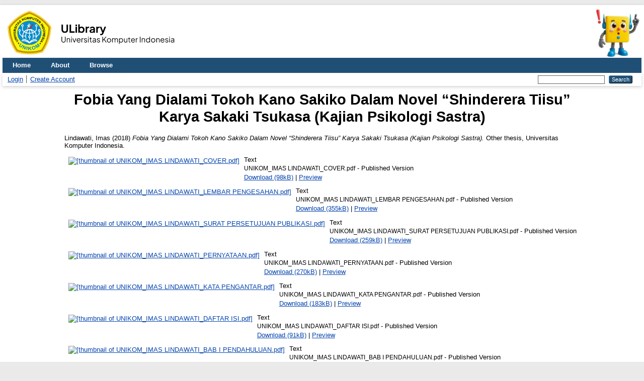

--- FILE ---
content_type: text/html; charset=utf-8
request_url: https://elibrary.unikom.ac.id/id/eprint/252/
body_size: 6074
content:
<!DOCTYPE html>
<html xmlns="http://www.w3.org/1999/xhtml" lang="en">
  <head>
    <meta http-equiv="X-UA-Compatible" content="IE=edge" />
    <title> Fobia Yang Dialami Tokoh Kano Sakiko Dalam Novel “Shinderera Tiisu” Karya Sakaki Tsukasa (Kajian Psikologi Sastra)  - Elibrary UNIKOM</title>
    <link rel="icon" href="/favicon.ico" type="image/x-icon" />
    <link rel="shortcut icon" href="/favicon.ico" type="image/x-icon" />
    <!-- EPrints meta tags -->
<meta name="eprints.eprintid" content="252" />
<meta name="eprints.rev_number" content="19" />
<meta name="eprints.eprint_status" content="archive" />
<meta name="eprints.userid" content="3" />
<meta name="eprints.dir" content="disk0/00/00/02/52" />
<meta name="eprints.datestamp" content="2019-06-19 08:31:07" />
<meta name="eprints.lastmod" content="2019-06-19 08:31:07" />
<meta name="eprints.status_changed" content="2019-06-19 08:31:07" />
<meta name="eprints.type" content="thesis" />
<meta name="eprints.metadata_visibility" content="show" />
<meta name="eprints.creators_name" content="Lindawati, Imas" />
<meta name="eprints.contributors_type" content="http://www.loc.gov/loc.terms/relators/THS" />
<meta name="eprints.contributors_name" content="Febrianty, Fenny" />
<meta name="eprints.corp_creators" content="Program Studi Sastra Jepang" />
<meta name="eprints.title" content="Fobia Yang Dialami Tokoh Kano Sakiko Dalam Novel “Shinderera Tiisu” Karya Sakaki Tsukasa (Kajian Psikologi Sastra)" />
<meta name="eprints.ispublished" content="pub" />
<meta name="eprints.subjects" content="890" />
<meta name="eprints.divisions" content="S1_Skripsi_Sastra_Jepang" />
<meta name="eprints.keywords" content="Psikologi sastra, fobia spesifik, blood injection injury, flooding" />
<meta name="eprints.abstract" content="Penelitian ini bertujuan untuk mendeskripsikan gambaran fobia, jenis, penyebab dan teknik penyembuhan fobia yang dialami tokoh utama. Metode penelitian yang digunakan adalah deskriptif analisis dengan pendekatan psikologi sastra. Sumber data adalah novel シンデレラ.ティース’Shinderera Tiisu’ karya Sakaki Tsukasa (2015) dan novel terjemahannya yang berjudul Cinderella Teeth (2017). Hasil penelitian sebagai berikut: 1)Tokoh utama mengalami fobia berdasarkan gejala fisiologis, behavioral, emosional dan cognitive yang dialami, 2) Jenis fobia yang dialami tokoh adalah spesifik blood injection injury, 3) Penyebab fobia adalah peristiwa traumatik masa kecil yang disebabkan oleh faktor lingkungan klinik, pelayanan dokter gigi dan staf, serta prosedur pengobatan gigi, 4) teknik penyembuhan fobia berupa penempatan tokoh utama pada sumber ketakutannya (teknik flooding). Dapat disimpulkan dari hasil penelitian diatas, bahwa dalam penokohan tokoh utama dan penceritaan, teridentifikasi penerapan teori-teori psikologi khususnya dalam penggambaran gejala, jenis, penyebab, serta teknik penyembuhan fobia. Dari unsur amanat, pesan moral yang dapat diperoleh dari cerita dalam novel シンデレラ.ティース’Shinderera Tiisu’ , adalah seseorang tidak boleh menyerah pada situasi sulit yang dihadapi karena setiap permasalahan pasti ada jalan keluarnya." />
<meta name="eprints.date" content="2018-08-10" />
<meta name="eprints.date_type" content="published" />
<meta name="eprints.official_url" content="http://elibrary.unikom.ac.id" />
<meta name="eprints.full_text_status" content="restricted" />
<meta name="eprints.pages" content="77" />
<meta name="eprints.institution" content="Universitas Komputer Indonesia" />
<meta name="eprints.department" content="Program Studi Sastra Jepang" />
<meta name="eprints.thesis_type" content="other" />
<meta name="eprints.thesis_name" content="other" />
<meta name="eprints.citation" content="  Lindawati, Imas  (2018) Fobia Yang Dialami Tokoh Kano Sakiko Dalam Novel “Shinderera Tiisu” Karya Sakaki Tsukasa (Kajian Psikologi Sastra).  Other thesis, Universitas Komputer Indonesia.   " />
<meta name="eprints.document_url" content="http://elibrary.unikom.ac.id/id/eprint/252/1/UNIKOM_IMAS%20LINDAWATI_COVER.pdf" />
<meta name="eprints.document_url" content="http://elibrary.unikom.ac.id/id/eprint/252/2/UNIKOM_IMAS%20LINDAWATI_LEMBAR%20PENGESAHAN.pdf" />
<meta name="eprints.document_url" content="http://elibrary.unikom.ac.id/id/eprint/252/3/UNIKOM_IMAS%20LINDAWATI_SURAT%20PERSETUJUAN%20PUBLIKASI.pdf" />
<meta name="eprints.document_url" content="http://elibrary.unikom.ac.id/id/eprint/252/4/UNIKOM_IMAS%20LINDAWATI_PERNYATAAN.pdf" />
<meta name="eprints.document_url" content="http://elibrary.unikom.ac.id/id/eprint/252/5/UNIKOM_IMAS%20LINDAWATI_KATA%20PENGANTAR.pdf" />
<meta name="eprints.document_url" content="http://elibrary.unikom.ac.id/id/eprint/252/6/UNIKOM_IMAS%20LINDAWATI_DAFTAR%20ISI.pdf" />
<meta name="eprints.document_url" content="http://elibrary.unikom.ac.id/id/eprint/252/7/UNIKOM_IMAS%20LINDAWATI_BAB%20I%20PENDAHULUAN.pdf" />
<meta name="eprints.document_url" content="http://elibrary.unikom.ac.id/id/eprint/252/8/UNIKOM_IMAS%20LINDAWATI_BAB%20II%20TINJAUAN%20PUSTAKA.pdf" />
<meta name="eprints.document_url" content="http://elibrary.unikom.ac.id/id/eprint/252/9/UNIKOM_IMAS%20LINDAWATI_BAB%20III%20METODE%20PENELITIAN.pdf" />
<meta name="eprints.document_url" content="http://elibrary.unikom.ac.id/id/eprint/252/10/UNIKOM_IMAS%20LINDAWATI_BAB%20IV%20PEMBAHASAN.pdf" />
<meta name="eprints.document_url" content="http://elibrary.unikom.ac.id/id/eprint/252/11/UNIKOM_IMAS%20LINDAWATI_BAB%20V%20KESIMPULAN%20DAN%20SARAN.pdf" />
<meta name="eprints.document_url" content="http://elibrary.unikom.ac.id/id/eprint/252/12/UNIKOM_IMAS%20LINDAWATI_DAFTAR%20PUSTAKA.pdf" />
<meta name="eprints.document_url" content="http://elibrary.unikom.ac.id/id/eprint/252/13/UNIKOM_IMAS%20LINDAWATI_JURNAL.pdf" />
<!-- Dublin Core meta tags -->
<link rel="schema.DC" href="http://purl.org/DC/elements/1.0/" />
<meta name="DC.relation" content="http://elibrary.unikom.ac.id/id/eprint/252/" />
<meta name="DC.title" content="Fobia Yang Dialami Tokoh Kano Sakiko Dalam Novel “Shinderera Tiisu” Karya Sakaki Tsukasa (Kajian Psikologi Sastra)" />
<meta name="DC.creator" content="Lindawati, Imas" />
<meta name="DC.subject" content="Literatures of Other Languages" />
<meta name="DC.description" content="Penelitian ini bertujuan untuk mendeskripsikan gambaran fobia, jenis, penyebab dan teknik penyembuhan fobia yang dialami tokoh utama. Metode penelitian yang digunakan adalah deskriptif analisis dengan pendekatan psikologi sastra. Sumber data adalah novel シンデレラ.ティース’Shinderera Tiisu’ karya Sakaki Tsukasa (2015) dan novel terjemahannya yang berjudul Cinderella Teeth (2017). Hasil penelitian sebagai berikut: 1)Tokoh utama mengalami fobia berdasarkan gejala fisiologis, behavioral, emosional dan cognitive yang dialami, 2) Jenis fobia yang dialami tokoh adalah spesifik blood injection injury, 3) Penyebab fobia adalah peristiwa traumatik masa kecil yang disebabkan oleh faktor lingkungan klinik, pelayanan dokter gigi dan staf, serta prosedur pengobatan gigi, 4) teknik penyembuhan fobia berupa penempatan tokoh utama pada sumber ketakutannya (teknik flooding). Dapat disimpulkan dari hasil penelitian diatas, bahwa dalam penokohan tokoh utama dan penceritaan, teridentifikasi penerapan teori-teori psikologi khususnya dalam penggambaran gejala, jenis, penyebab, serta teknik penyembuhan fobia. Dari unsur amanat, pesan moral yang dapat diperoleh dari cerita dalam novel シンデレラ.ティース’Shinderera Tiisu’ , adalah seseorang tidak boleh menyerah pada situasi sulit yang dihadapi karena setiap permasalahan pasti ada jalan keluarnya." />
<meta name="DC.date" content="2018-08-10" />
<meta name="DC.type" content="Thesis" />
<meta name="DC.type" content="NonPeerReviewed" />
<meta name="DC.format" content="text" />
<meta name="DC.language" content="en" />
<meta name="DC.identifier" content="http://elibrary.unikom.ac.id/id/eprint/252/1/UNIKOM_IMAS%20LINDAWATI_COVER.pdf" />
<meta name="DC.format" content="text" />
<meta name="DC.language" content="en" />
<meta name="DC.identifier" content="http://elibrary.unikom.ac.id/id/eprint/252/2/UNIKOM_IMAS%20LINDAWATI_LEMBAR%20PENGESAHAN.pdf" />
<meta name="DC.format" content="text" />
<meta name="DC.language" content="en" />
<meta name="DC.identifier" content="http://elibrary.unikom.ac.id/id/eprint/252/3/UNIKOM_IMAS%20LINDAWATI_SURAT%20PERSETUJUAN%20PUBLIKASI.pdf" />
<meta name="DC.format" content="text" />
<meta name="DC.language" content="en" />
<meta name="DC.identifier" content="http://elibrary.unikom.ac.id/id/eprint/252/4/UNIKOM_IMAS%20LINDAWATI_PERNYATAAN.pdf" />
<meta name="DC.format" content="text" />
<meta name="DC.language" content="en" />
<meta name="DC.identifier" content="http://elibrary.unikom.ac.id/id/eprint/252/5/UNIKOM_IMAS%20LINDAWATI_KATA%20PENGANTAR.pdf" />
<meta name="DC.format" content="text" />
<meta name="DC.language" content="en" />
<meta name="DC.identifier" content="http://elibrary.unikom.ac.id/id/eprint/252/6/UNIKOM_IMAS%20LINDAWATI_DAFTAR%20ISI.pdf" />
<meta name="DC.format" content="text" />
<meta name="DC.language" content="en" />
<meta name="DC.identifier" content="http://elibrary.unikom.ac.id/id/eprint/252/7/UNIKOM_IMAS%20LINDAWATI_BAB%20I%20PENDAHULUAN.pdf" />
<meta name="DC.format" content="text" />
<meta name="DC.language" content="en" />
<meta name="DC.identifier" content="http://elibrary.unikom.ac.id/id/eprint/252/8/UNIKOM_IMAS%20LINDAWATI_BAB%20II%20TINJAUAN%20PUSTAKA.pdf" />
<meta name="DC.format" content="text" />
<meta name="DC.language" content="en" />
<meta name="DC.identifier" content="http://elibrary.unikom.ac.id/id/eprint/252/9/UNIKOM_IMAS%20LINDAWATI_BAB%20III%20METODE%20PENELITIAN.pdf" />
<meta name="DC.format" content="text" />
<meta name="DC.language" content="en" />
<meta name="DC.identifier" content="http://elibrary.unikom.ac.id/id/eprint/252/10/UNIKOM_IMAS%20LINDAWATI_BAB%20IV%20PEMBAHASAN.pdf" />
<meta name="DC.format" content="text" />
<meta name="DC.language" content="en" />
<meta name="DC.identifier" content="http://elibrary.unikom.ac.id/id/eprint/252/11/UNIKOM_IMAS%20LINDAWATI_BAB%20V%20KESIMPULAN%20DAN%20SARAN.pdf" />
<meta name="DC.format" content="text" />
<meta name="DC.language" content="en" />
<meta name="DC.identifier" content="http://elibrary.unikom.ac.id/id/eprint/252/12/UNIKOM_IMAS%20LINDAWATI_DAFTAR%20PUSTAKA.pdf" />
<meta name="DC.format" content="text" />
<meta name="DC.language" content="en" />
<meta name="DC.identifier" content="http://elibrary.unikom.ac.id/id/eprint/252/13/UNIKOM_IMAS%20LINDAWATI_JURNAL.pdf" />
<meta name="DC.identifier" content="  Lindawati, Imas  (2018) Fobia Yang Dialami Tokoh Kano Sakiko Dalam Novel “Shinderera Tiisu” Karya Sakaki Tsukasa (Kajian Psikologi Sastra).  Other thesis, Universitas Komputer Indonesia.   " />
<meta name="DC.relation" content="http://elibrary.unikom.ac.id" />
<!-- Highwire Press meta tags -->
<meta name="citation_title" content="Fobia Yang Dialami Tokoh Kano Sakiko Dalam Novel “Shinderera Tiisu” Karya Sakaki Tsukasa (Kajian Psikologi Sastra)" />
<meta name="citation_author" content="Lindawati, Imas" />
<meta name="citation_publication_date" content="2018/08/10" />
<meta name="citation_online_date" content="2019/06/19" />
<meta name="citation_dissertation_institution" content="Universitas Komputer Indonesia" />
<meta name="citation_pdf_url" content="http://elibrary.unikom.ac.id/id/eprint/252/1/UNIKOM_IMAS%20LINDAWATI_COVER.pdf" />
<meta name="citation_pdf_url" content="http://elibrary.unikom.ac.id/id/eprint/252/2/UNIKOM_IMAS%20LINDAWATI_LEMBAR%20PENGESAHAN.pdf" />
<meta name="citation_pdf_url" content="http://elibrary.unikom.ac.id/id/eprint/252/3/UNIKOM_IMAS%20LINDAWATI_SURAT%20PERSETUJUAN%20PUBLIKASI.pdf" />
<meta name="citation_pdf_url" content="http://elibrary.unikom.ac.id/id/eprint/252/4/UNIKOM_IMAS%20LINDAWATI_PERNYATAAN.pdf" />
<meta name="citation_pdf_url" content="http://elibrary.unikom.ac.id/id/eprint/252/5/UNIKOM_IMAS%20LINDAWATI_KATA%20PENGANTAR.pdf" />
<meta name="citation_pdf_url" content="http://elibrary.unikom.ac.id/id/eprint/252/6/UNIKOM_IMAS%20LINDAWATI_DAFTAR%20ISI.pdf" />
<meta name="citation_pdf_url" content="http://elibrary.unikom.ac.id/id/eprint/252/7/UNIKOM_IMAS%20LINDAWATI_BAB%20I%20PENDAHULUAN.pdf" />
<meta name="citation_pdf_url" content="http://elibrary.unikom.ac.id/id/eprint/252/8/UNIKOM_IMAS%20LINDAWATI_BAB%20II%20TINJAUAN%20PUSTAKA.pdf" />
<meta name="citation_pdf_url" content="http://elibrary.unikom.ac.id/id/eprint/252/9/UNIKOM_IMAS%20LINDAWATI_BAB%20III%20METODE%20PENELITIAN.pdf" />
<meta name="citation_pdf_url" content="http://elibrary.unikom.ac.id/id/eprint/252/10/UNIKOM_IMAS%20LINDAWATI_BAB%20IV%20PEMBAHASAN.pdf" />
<meta name="citation_pdf_url" content="http://elibrary.unikom.ac.id/id/eprint/252/11/UNIKOM_IMAS%20LINDAWATI_BAB%20V%20KESIMPULAN%20DAN%20SARAN.pdf" />
<meta name="citation_pdf_url" content="http://elibrary.unikom.ac.id/id/eprint/252/12/UNIKOM_IMAS%20LINDAWATI_DAFTAR%20PUSTAKA.pdf" />
<meta name="citation_pdf_url" content="http://elibrary.unikom.ac.id/id/eprint/252/13/UNIKOM_IMAS%20LINDAWATI_JURNAL.pdf" />
<meta name="citation_date" content="2018/08/10" />
<meta name="citation_cover_date" content="2018/08/10" />
<meta name="citation_abstract" content="Penelitian ini bertujuan untuk mendeskripsikan gambaran fobia, jenis, penyebab dan teknik penyembuhan fobia yang dialami tokoh utama. Metode penelitian yang digunakan adalah deskriptif analisis dengan pendekatan psikologi sastra. Sumber data adalah novel シンデレラ.ティース’Shinderera Tiisu’ karya Sakaki Tsukasa (2015) dan novel terjemahannya yang berjudul Cinderella Teeth (2017). Hasil penelitian sebagai berikut: 1)Tokoh utama mengalami fobia berdasarkan gejala fisiologis, behavioral, emosional dan cognitive yang dialami, 2) Jenis fobia yang dialami tokoh adalah spesifik blood injection injury, 3) Penyebab fobia adalah peristiwa traumatik masa kecil yang disebabkan oleh faktor lingkungan klinik, pelayanan dokter gigi dan staf, serta prosedur pengobatan gigi, 4) teknik penyembuhan fobia berupa penempatan tokoh utama pada sumber ketakutannya (teknik flooding). Dapat disimpulkan dari hasil penelitian diatas, bahwa dalam penokohan tokoh utama dan penceritaan, teridentifikasi penerapan teori-teori psikologi khususnya dalam penggambaran gejala, jenis, penyebab, serta teknik penyembuhan fobia. Dari unsur amanat, pesan moral yang dapat diperoleh dari cerita dalam novel シンデレラ.ティース’Shinderera Tiisu’ , adalah seseorang tidak boleh menyerah pada situasi sulit yang dihadapi karena setiap permasalahan pasti ada jalan keluarnya." />
<meta name="citation_language" content="en" />
<meta name="citation_keywords" content="Psikologi sastra, fobia spesifik, blood injection injury, flooding" />
<!-- PRISM meta tags -->
<link rel="schema.prism" href="https://www.w3.org/submissions/2020/SUBM-prism-20200910/" />
<meta name="prism.dateReceived" content="2019-06-19T08:31:07" />
<meta name="prism.modificationDate" content="2019-06-19T08:31:07" />
<meta name="prism.pageCount" content="77" />
<meta name="prism.keyword" content="Psikologi sastra, fobia spesifik, blood injection injury, flooding" />
<meta name="prism.link" content="http://elibrary.unikom.ac.id" />
<link rel="canonical" href="http://elibrary.unikom.ac.id/id/eprint/252/" />
<link rel="alternate" href="http://elibrary.unikom.ac.id/cgi/export/eprint/252/DC/elibunikom-eprint-252.txt" type="text/plain; charset=utf-8" title="Dublin Core" />
<link rel="alternate" href="http://elibrary.unikom.ac.id/cgi/export/eprint/252/ContextObject/elibunikom-eprint-252.xml" type="text/xml; charset=utf-8" title="OpenURL ContextObject" />
<link rel="alternate" href="http://elibrary.unikom.ac.id/cgi/export/eprint/252/DIDL/elibunikom-eprint-252.xml" type="text/xml; charset=utf-8" title="MPEG-21 DIDL" />
<link rel="alternate" href="http://elibrary.unikom.ac.id/cgi/export/eprint/252/MODS/elibunikom-eprint-252.xml" type="text/xml; charset=utf-8" title="MODS" />
<link rel="alternate" href="http://elibrary.unikom.ac.id/cgi/export/eprint/252/Refer/elibunikom-eprint-252.refer" type="text/plain" title="Refer" />
<link rel="alternate" href="http://elibrary.unikom.ac.id/cgi/export/eprint/252/COinS/elibunikom-eprint-252.txt" type="text/plain; charset=utf-8" title="OpenURL ContextObject in Span" />
<link rel="alternate" href="http://elibrary.unikom.ac.id/cgi/export/eprint/252/Atom/elibunikom-eprint-252.xml" type="application/atom+xml;charset=utf-8" title="Atom" />
<link rel="alternate" href="http://elibrary.unikom.ac.id/cgi/export/eprint/252/HTML/elibunikom-eprint-252.html" type="text/html; charset=utf-8" title="HTML Citation" />
<link rel="alternate" href="http://elibrary.unikom.ac.id/cgi/export/eprint/252/RIS/elibunikom-eprint-252.ris" type="text/plain" title="Reference Manager" />
<link rel="alternate" href="http://elibrary.unikom.ac.id/cgi/export/eprint/252/EndNote/elibunikom-eprint-252.enw" type="text/plain; charset=utf-8" title="EndNote" />
<link rel="alternate" href="http://elibrary.unikom.ac.id/cgi/export/eprint/252/Text/elibunikom-eprint-252.txt" type="text/plain; charset=utf-8" title="ASCII Citation" />
<link rel="alternate" href="http://elibrary.unikom.ac.id/cgi/export/eprint/252/METS/elibunikom-eprint-252.xml" type="text/xml; charset=utf-8" title="METS" />
<link rel="Top" href="http://elibrary.unikom.ac.id/" />
    <link rel="Sword" href="http://elibrary.unikom.ac.id/sword-app/servicedocument" />
    <link rel="SwordDeposit" href="http://elibrary.unikom.ac.id/id/contents" />
    <link rel="Search" type="text/html" href="http://elibrary.unikom.ac.id/cgi/search" />
    <link rel="Search" type="application/opensearchdescription+xml" href="http://elibrary.unikom.ac.id/cgi/opensearchdescription" title="Elibrary UNIKOM" />
    <script type="text/javascript">
// <![CDATA[
var eprints_http_root = "http://elibrary.unikom.ac.id";
var eprints_http_cgiroot = "http://elibrary.unikom.ac.id/cgi";
var eprints_oai_archive_id = "elibrary.unikom.ac.id";
var eprints_logged_in = false;
var eprints_logged_in_userid = 0; 
var eprints_logged_in_username = ""; 
var eprints_logged_in_usertype = ""; 
var eprints_lang_id = "en";
// ]]></script>
    <style type="text/css">.ep_logged_in { display: none }</style>
    <link rel="stylesheet" type="text/css" href="/style/auto-3.4.7.css?1760632858" />
    <script type="text/javascript" src="/javascript/auto-3.4.7.js?1760634460">
//padder
</script>
    <!--[if lte IE 6]>
        <link rel="stylesheet" type="text/css" href="/style/ie6.css" />
   <![endif]-->
    <meta name="Generator" content="EPrints 3.4.7" />
    <meta http-equiv="Content-Type" content="text/html; charset=UTF-8" />
    <meta http-equiv="Content-Language" content="en" />
    

    <!-- Google Analytics -->
    <script async="async" src="https://www.googletagmanager.com/gtag/js?id=G-RE12K70G4G">// <!-- No script --></script>
    <script type="text/javascript">
      // <![CDATA[
      window.dataLayer = window.dataLayer || [];
      function gtag(){dataLayer.push(arguments);}
      gtag('js', new Date());
      gtag('config', 'G-RE12K70G4G');
      // ]]>
    </script>
  </head>
  <body>
    
    <div id="wrapper">
      <header>
        <div style="display: flex; justify-content:space-between;">
          <img src="/images/logo-ulibrary.png" style="height: 100px" />
          <img src="/images/Perpus_Maskot.webp" style="height: 100px" />
        </div>
        <div class="ep_tm_header ep_noprint">
          <nav aria-label="Main Navigation">
            <ul role="menubar" class="ep_tm_menu">
              <li role="none">
                <a href="/" title="Go to start page!" role="menuitem">
                  Home
                </a>
              </li>
              <li role="none">
                <a href="/information.html" title="Get some detailed repository information!" role="menuitem">
                  About
                </a>
              </li>
              <li role="none">
                <a href="/view/" title="Browse the items using prepared lists!" role="menuitem" menu="ep_tm_menu_browse" aria-haspopup="true" aria-expanded="false" aria-owns="ep_tm_menu_browse">
                  Browse
                </a>
                <ul role="menu" id="ep_tm_menu_browse" style="display:none;">
                  <li role="none">
                    <a href="/view/year/" role="menuitem">
                      Browse by 
                      Year
                    </a>
                  </li>

                  <li role="none">
                    <a href="/view/subjects/" role="menuitem">
                      Browse by 
                      Subject
                    </a>
                  </li>

                  <li role="none">
                    <a href="/view/divisions/" role="menuitem">
                      Browse by 
                      Division
                    </a>
                  </li>

                  <li role="none">
                    <a href="/view/creators/" role="menuitem">
                      Browse by 
                      Author
                    </a>
                  </li>
                </ul>
              </li>
            </ul>
          </nav>
        
          <div class="ep_tm_searchbar">
            <div>
              <ul class="ep_tm_key_tools" id="ep_tm_menu_tools"><li class="ep_tm_key_tools_item"><a href="/cgi/users/home" class="ep_tm_key_tools_item_link">Login</a></li><li class="ep_tm_key_tools_item"><a href="/cgi/register" class="ep_tm_key_tools_item_link">Create Account</a></li></ul>
            </div>
            <div>
              
              <form method="get" accept-charset="utf-8" action="/cgi/search" role="search" aria-label="Publication simple search">
                <input class="ep_tm_searchbarbox" size="20" type="text" name="q" aria-labelledby="searchbutton" />
                <input class="ep_tm_searchbarbutton" value="Search" type="submit" name="_action_search" id="searchbutton" />
                <input type="hidden" name="_action_search" value="Search" />
                <input type="hidden" name="_order" value="bytitle" />
                <input type="hidden" name="basic_srchtype" value="ALL" />
                <input type="hidden" name="_satisfyall" value="ALL" />
              </form>
            </div>
          </div>
        </div>
      </header>

      <div id="main_content">
        <div class="ep_tm_page_content">
          <h1 id="page-title" class="ep_tm_pagetitle">
            

Fobia Yang Dialami Tokoh Kano Sakiko Dalam Novel “Shinderera Tiisu” Karya Sakaki Tsukasa (Kajian Psikologi Sastra)


          </h1>
          <div class="ep_summary_content"><div class="ep_summary_content_top"></div><div class="ep_summary_content_left"></div><div class="ep_summary_content_right"></div><div class="ep_summary_content_main">

  <p style="margin-bottom: 1em">
    


    <span class="person_name">Lindawati, Imas</span>
  

(2018)

<em>Fobia Yang Dialami Tokoh Kano Sakiko Dalam Novel “Shinderera Tiisu” Karya Sakaki Tsukasa (Kajian Psikologi Sastra).</em>


    Other thesis, Universitas Komputer Indonesia.
  




  </p>

  

  

    
  
    
      
      <div>
        
          <div class="ep_summary_page_document">
            <span><a onfocus="EPJS_ShowPreview( event, 'doc_preview_15429', 'right' );" onmouseout="EPJS_HidePreview( event, 'doc_preview_15429', 'right' );" class="ep_document_link" onblur="EPJS_HidePreview( event, 'doc_preview_15429', 'right' );" onmouseover="EPJS_ShowPreview( event, 'doc_preview_15429', 'right' );" href="http://elibrary.unikom.ac.id/id/eprint/252/1/UNIKOM_IMAS%20LINDAWATI_COVER.pdf"><img class="ep_doc_icon" alt="[thumbnail of UNIKOM_IMAS LINDAWATI_COVER.pdf]" title="UNIKOM_IMAS LINDAWATI_COVER.pdf" src="http://elibrary.unikom.ac.id/id/eprint/252/1.hassmallThumbnailVersion/UNIKOM_IMAS%20LINDAWATI_COVER.pdf" border="0" /></a><div id="doc_preview_15429" class="ep_preview"><div><div><span><img class="ep_preview_image" id="doc_preview_15429_img" alt="" src="http://elibrary.unikom.ac.id/id/eprint/252/1.haspreviewThumbnailVersion/UNIKOM_IMAS%20LINDAWATI_COVER.pdf" border="0" /><div class="ep_preview_title">Preview</div></span></div></div></div></span>
            <span>
              

<!-- document citation -->


<span class="ep_document_citation">
<span class="document_format">Text</span>
<br /><span class="document_filename">UNIKOM_IMAS LINDAWATI_COVER.pdf</span>
 - Published Version


</span>

<br />
              <a href="http://elibrary.unikom.ac.id/id/eprint/252/1/UNIKOM_IMAS%20LINDAWATI_COVER.pdf" class="ep_document_link">Download (98kB)</a>
              
			  
			  | <a href="http://elibrary.unikom.ac.id/id/eprint/252/1.haslightboxThumbnailVersion/UNIKOM_IMAS%20LINDAWATI_COVER.pdf" rel="lightbox[docs] nofollow">Preview</a>
			  
			  
              
  
              <ul>
              
              </ul>
            </span>
          </div>
        
          <div class="ep_summary_page_document">
            <span><a onfocus="EPJS_ShowPreview( event, 'doc_preview_15430', 'right' );" onmouseout="EPJS_HidePreview( event, 'doc_preview_15430', 'right' );" class="ep_document_link" onblur="EPJS_HidePreview( event, 'doc_preview_15430', 'right' );" onmouseover="EPJS_ShowPreview( event, 'doc_preview_15430', 'right' );" href="http://elibrary.unikom.ac.id/id/eprint/252/2/UNIKOM_IMAS%20LINDAWATI_LEMBAR%20PENGESAHAN.pdf"><img class="ep_doc_icon" alt="[thumbnail of UNIKOM_IMAS LINDAWATI_LEMBAR PENGESAHAN.pdf]" title="UNIKOM_IMAS LINDAWATI_LEMBAR PENGESAHAN.pdf" src="http://elibrary.unikom.ac.id/id/eprint/252/2.hassmallThumbnailVersion/UNIKOM_IMAS%20LINDAWATI_LEMBAR%20PENGESAHAN.pdf" border="0" /></a><div id="doc_preview_15430" class="ep_preview"><div><div><span><img class="ep_preview_image" id="doc_preview_15430_img" alt="" src="http://elibrary.unikom.ac.id/id/eprint/252/2.haspreviewThumbnailVersion/UNIKOM_IMAS%20LINDAWATI_LEMBAR%20PENGESAHAN.pdf" border="0" /><div class="ep_preview_title">Preview</div></span></div></div></div></span>
            <span>
              

<!-- document citation -->


<span class="ep_document_citation">
<span class="document_format">Text</span>
<br /><span class="document_filename">UNIKOM_IMAS LINDAWATI_LEMBAR PENGESAHAN.pdf</span>
 - Published Version


</span>

<br />
              <a href="http://elibrary.unikom.ac.id/id/eprint/252/2/UNIKOM_IMAS%20LINDAWATI_LEMBAR%20PENGESAHAN.pdf" class="ep_document_link">Download (355kB)</a>
              
			  
			  | <a href="http://elibrary.unikom.ac.id/id/eprint/252/2.haslightboxThumbnailVersion/UNIKOM_IMAS%20LINDAWATI_LEMBAR%20PENGESAHAN.pdf" rel="lightbox[docs] nofollow">Preview</a>
			  
			  
              
  
              <ul>
              
              </ul>
            </span>
          </div>
        
          <div class="ep_summary_page_document">
            <span><a onfocus="EPJS_ShowPreview( event, 'doc_preview_15431', 'right' );" onmouseout="EPJS_HidePreview( event, 'doc_preview_15431', 'right' );" class="ep_document_link" onblur="EPJS_HidePreview( event, 'doc_preview_15431', 'right' );" onmouseover="EPJS_ShowPreview( event, 'doc_preview_15431', 'right' );" href="http://elibrary.unikom.ac.id/id/eprint/252/3/UNIKOM_IMAS%20LINDAWATI_SURAT%20PERSETUJUAN%20PUBLIKASI.pdf"><img class="ep_doc_icon" alt="[thumbnail of UNIKOM_IMAS LINDAWATI_SURAT PERSETUJUAN PUBLIKASI.pdf]" title="UNIKOM_IMAS LINDAWATI_SURAT PERSETUJUAN PUBLIKASI.pdf" src="http://elibrary.unikom.ac.id/id/eprint/252/3.hassmallThumbnailVersion/UNIKOM_IMAS%20LINDAWATI_SURAT%20PERSETUJUAN%20PUBLIKASI.pdf" border="0" /></a><div id="doc_preview_15431" class="ep_preview"><div><div><span><img class="ep_preview_image" id="doc_preview_15431_img" alt="" src="http://elibrary.unikom.ac.id/id/eprint/252/3.haspreviewThumbnailVersion/UNIKOM_IMAS%20LINDAWATI_SURAT%20PERSETUJUAN%20PUBLIKASI.pdf" border="0" /><div class="ep_preview_title">Preview</div></span></div></div></div></span>
            <span>
              

<!-- document citation -->


<span class="ep_document_citation">
<span class="document_format">Text</span>
<br /><span class="document_filename">UNIKOM_IMAS LINDAWATI_SURAT PERSETUJUAN PUBLIKASI.pdf</span>
 - Published Version


</span>

<br />
              <a href="http://elibrary.unikom.ac.id/id/eprint/252/3/UNIKOM_IMAS%20LINDAWATI_SURAT%20PERSETUJUAN%20PUBLIKASI.pdf" class="ep_document_link">Download (259kB)</a>
              
			  
			  | <a href="http://elibrary.unikom.ac.id/id/eprint/252/3.haslightboxThumbnailVersion/UNIKOM_IMAS%20LINDAWATI_SURAT%20PERSETUJUAN%20PUBLIKASI.pdf" rel="lightbox[docs] nofollow">Preview</a>
			  
			  
              
  
              <ul>
              
              </ul>
            </span>
          </div>
        
          <div class="ep_summary_page_document">
            <span><a onfocus="EPJS_ShowPreview( event, 'doc_preview_15432', 'right' );" onmouseout="EPJS_HidePreview( event, 'doc_preview_15432', 'right' );" class="ep_document_link" onblur="EPJS_HidePreview( event, 'doc_preview_15432', 'right' );" onmouseover="EPJS_ShowPreview( event, 'doc_preview_15432', 'right' );" href="http://elibrary.unikom.ac.id/id/eprint/252/4/UNIKOM_IMAS%20LINDAWATI_PERNYATAAN.pdf"><img class="ep_doc_icon" alt="[thumbnail of UNIKOM_IMAS LINDAWATI_PERNYATAAN.pdf]" title="UNIKOM_IMAS LINDAWATI_PERNYATAAN.pdf" src="http://elibrary.unikom.ac.id/id/eprint/252/4.hassmallThumbnailVersion/UNIKOM_IMAS%20LINDAWATI_PERNYATAAN.pdf" border="0" /></a><div id="doc_preview_15432" class="ep_preview"><div><div><span><img class="ep_preview_image" id="doc_preview_15432_img" alt="" src="http://elibrary.unikom.ac.id/id/eprint/252/4.haspreviewThumbnailVersion/UNIKOM_IMAS%20LINDAWATI_PERNYATAAN.pdf" border="0" /><div class="ep_preview_title">Preview</div></span></div></div></div></span>
            <span>
              

<!-- document citation -->


<span class="ep_document_citation">
<span class="document_format">Text</span>
<br /><span class="document_filename">UNIKOM_IMAS LINDAWATI_PERNYATAAN.pdf</span>
 - Published Version


</span>

<br />
              <a href="http://elibrary.unikom.ac.id/id/eprint/252/4/UNIKOM_IMAS%20LINDAWATI_PERNYATAAN.pdf" class="ep_document_link">Download (270kB)</a>
              
			  
			  | <a href="http://elibrary.unikom.ac.id/id/eprint/252/4.haslightboxThumbnailVersion/UNIKOM_IMAS%20LINDAWATI_PERNYATAAN.pdf" rel="lightbox[docs] nofollow">Preview</a>
			  
			  
              
  
              <ul>
              
              </ul>
            </span>
          </div>
        
          <div class="ep_summary_page_document">
            <span><a onfocus="EPJS_ShowPreview( event, 'doc_preview_15433', 'right' );" onmouseout="EPJS_HidePreview( event, 'doc_preview_15433', 'right' );" class="ep_document_link" onblur="EPJS_HidePreview( event, 'doc_preview_15433', 'right' );" onmouseover="EPJS_ShowPreview( event, 'doc_preview_15433', 'right' );" href="http://elibrary.unikom.ac.id/id/eprint/252/5/UNIKOM_IMAS%20LINDAWATI_KATA%20PENGANTAR.pdf"><img class="ep_doc_icon" alt="[thumbnail of UNIKOM_IMAS LINDAWATI_KATA PENGANTAR.pdf]" title="UNIKOM_IMAS LINDAWATI_KATA PENGANTAR.pdf" src="http://elibrary.unikom.ac.id/id/eprint/252/5.hassmallThumbnailVersion/UNIKOM_IMAS%20LINDAWATI_KATA%20PENGANTAR.pdf" border="0" /></a><div id="doc_preview_15433" class="ep_preview"><div><div><span><img class="ep_preview_image" id="doc_preview_15433_img" alt="" src="http://elibrary.unikom.ac.id/id/eprint/252/5.haspreviewThumbnailVersion/UNIKOM_IMAS%20LINDAWATI_KATA%20PENGANTAR.pdf" border="0" /><div class="ep_preview_title">Preview</div></span></div></div></div></span>
            <span>
              

<!-- document citation -->


<span class="ep_document_citation">
<span class="document_format">Text</span>
<br /><span class="document_filename">UNIKOM_IMAS LINDAWATI_KATA PENGANTAR.pdf</span>
 - Published Version


</span>

<br />
              <a href="http://elibrary.unikom.ac.id/id/eprint/252/5/UNIKOM_IMAS%20LINDAWATI_KATA%20PENGANTAR.pdf" class="ep_document_link">Download (183kB)</a>
              
			  
			  | <a href="http://elibrary.unikom.ac.id/id/eprint/252/5.haslightboxThumbnailVersion/UNIKOM_IMAS%20LINDAWATI_KATA%20PENGANTAR.pdf" rel="lightbox[docs] nofollow">Preview</a>
			  
			  
              
  
              <ul>
              
              </ul>
            </span>
          </div>
        
          <div class="ep_summary_page_document">
            <span><a onfocus="EPJS_ShowPreview( event, 'doc_preview_15434', 'right' );" onmouseout="EPJS_HidePreview( event, 'doc_preview_15434', 'right' );" class="ep_document_link" onblur="EPJS_HidePreview( event, 'doc_preview_15434', 'right' );" onmouseover="EPJS_ShowPreview( event, 'doc_preview_15434', 'right' );" href="http://elibrary.unikom.ac.id/id/eprint/252/6/UNIKOM_IMAS%20LINDAWATI_DAFTAR%20ISI.pdf"><img class="ep_doc_icon" alt="[thumbnail of UNIKOM_IMAS LINDAWATI_DAFTAR ISI.pdf]" title="UNIKOM_IMAS LINDAWATI_DAFTAR ISI.pdf" src="http://elibrary.unikom.ac.id/id/eprint/252/6.hassmallThumbnailVersion/UNIKOM_IMAS%20LINDAWATI_DAFTAR%20ISI.pdf" border="0" /></a><div id="doc_preview_15434" class="ep_preview"><div><div><span><img class="ep_preview_image" id="doc_preview_15434_img" alt="" src="http://elibrary.unikom.ac.id/id/eprint/252/6.haspreviewThumbnailVersion/UNIKOM_IMAS%20LINDAWATI_DAFTAR%20ISI.pdf" border="0" /><div class="ep_preview_title">Preview</div></span></div></div></div></span>
            <span>
              

<!-- document citation -->


<span class="ep_document_citation">
<span class="document_format">Text</span>
<br /><span class="document_filename">UNIKOM_IMAS LINDAWATI_DAFTAR ISI.pdf</span>
 - Published Version


</span>

<br />
              <a href="http://elibrary.unikom.ac.id/id/eprint/252/6/UNIKOM_IMAS%20LINDAWATI_DAFTAR%20ISI.pdf" class="ep_document_link">Download (91kB)</a>
              
			  
			  | <a href="http://elibrary.unikom.ac.id/id/eprint/252/6.haslightboxThumbnailVersion/UNIKOM_IMAS%20LINDAWATI_DAFTAR%20ISI.pdf" rel="lightbox[docs] nofollow">Preview</a>
			  
			  
              
  
              <ul>
              
              </ul>
            </span>
          </div>
        
          <div class="ep_summary_page_document">
            <span><a onfocus="EPJS_ShowPreview( event, 'doc_preview_15435', 'right' );" onmouseout="EPJS_HidePreview( event, 'doc_preview_15435', 'right' );" class="ep_document_link" onblur="EPJS_HidePreview( event, 'doc_preview_15435', 'right' );" onmouseover="EPJS_ShowPreview( event, 'doc_preview_15435', 'right' );" href="http://elibrary.unikom.ac.id/id/eprint/252/7/UNIKOM_IMAS%20LINDAWATI_BAB%20I%20PENDAHULUAN.pdf"><img class="ep_doc_icon" alt="[thumbnail of UNIKOM_IMAS LINDAWATI_BAB I PENDAHULUAN.pdf]" title="UNIKOM_IMAS LINDAWATI_BAB I PENDAHULUAN.pdf" src="http://elibrary.unikom.ac.id/id/eprint/252/7.hassmallThumbnailVersion/UNIKOM_IMAS%20LINDAWATI_BAB%20I%20PENDAHULUAN.pdf" border="0" /></a><div id="doc_preview_15435" class="ep_preview"><div><div><span><img class="ep_preview_image" id="doc_preview_15435_img" alt="" src="http://elibrary.unikom.ac.id/id/eprint/252/7.haspreviewThumbnailVersion/UNIKOM_IMAS%20LINDAWATI_BAB%20I%20PENDAHULUAN.pdf" border="0" /><div class="ep_preview_title">Preview</div></span></div></div></div></span>
            <span>
              

<!-- document citation -->


<span class="ep_document_citation">
<span class="document_format">Text</span>
<br /><span class="document_filename">UNIKOM_IMAS LINDAWATI_BAB I PENDAHULUAN.pdf</span>
 - Published Version


</span>

<br />
              <a href="http://elibrary.unikom.ac.id/id/eprint/252/7/UNIKOM_IMAS%20LINDAWATI_BAB%20I%20PENDAHULUAN.pdf" class="ep_document_link">Download (298kB)</a>
              
			  
			  | <a href="http://elibrary.unikom.ac.id/id/eprint/252/7.haslightboxThumbnailVersion/UNIKOM_IMAS%20LINDAWATI_BAB%20I%20PENDAHULUAN.pdf" rel="lightbox[docs] nofollow">Preview</a>
			  
			  
              
  
              <ul>
              
              </ul>
            </span>
          </div>
        
          <div class="ep_summary_page_document">
            <span><a class="ep_document_link" href="http://elibrary.unikom.ac.id/id/eprint/252/8/UNIKOM_IMAS%20LINDAWATI_BAB%20II%20TINJAUAN%20PUSTAKA.pdf"><img class="ep_doc_icon" alt="[thumbnail of UNIKOM_IMAS LINDAWATI_BAB II TINJAUAN PUSTAKA.pdf]" title="UNIKOM_IMAS LINDAWATI_BAB II TINJAUAN PUSTAKA.pdf" src="http://elibrary.unikom.ac.id/style/images/fileicons/text.png" border="0" /></a></span>
            <span>
              

<!-- document citation -->


<span class="ep_document_citation">
<span class="document_format">Text</span>
<br /><span class="document_filename">UNIKOM_IMAS LINDAWATI_BAB II TINJAUAN PUSTAKA.pdf</span>
 - Published Version

  <br />Restricted to Repository staff only 

</span>

<br />
              <a href="http://elibrary.unikom.ac.id/id/eprint/252/8/UNIKOM_IMAS%20LINDAWATI_BAB%20II%20TINJAUAN%20PUSTAKA.pdf" class="ep_document_link">Download (387kB)</a>
              
              
                | <a href="http://elibrary.unikom.ac.id/cgi/request_doc?docid=15436">Request a copy</a>
              
  
              <ul>
              
              </ul>
            </span>
          </div>
        
          <div class="ep_summary_page_document">
            <span><a class="ep_document_link" href="http://elibrary.unikom.ac.id/id/eprint/252/9/UNIKOM_IMAS%20LINDAWATI_BAB%20III%20METODE%20PENELITIAN.pdf"><img class="ep_doc_icon" alt="[thumbnail of UNIKOM_IMAS LINDAWATI_BAB III METODE PENELITIAN.pdf]" title="UNIKOM_IMAS LINDAWATI_BAB III METODE PENELITIAN.pdf" src="http://elibrary.unikom.ac.id/style/images/fileicons/text.png" border="0" /></a></span>
            <span>
              

<!-- document citation -->


<span class="ep_document_citation">
<span class="document_format">Text</span>
<br /><span class="document_filename">UNIKOM_IMAS LINDAWATI_BAB III METODE PENELITIAN.pdf</span>
 - Published Version

  <br />Restricted to Repository staff only 

</span>

<br />
              <a href="http://elibrary.unikom.ac.id/id/eprint/252/9/UNIKOM_IMAS%20LINDAWATI_BAB%20III%20METODE%20PENELITIAN.pdf" class="ep_document_link">Download (195kB)</a>
              
              
                | <a href="http://elibrary.unikom.ac.id/cgi/request_doc?docid=15437">Request a copy</a>
              
  
              <ul>
              
              </ul>
            </span>
          </div>
        
          <div class="ep_summary_page_document">
            <span><a class="ep_document_link" href="http://elibrary.unikom.ac.id/id/eprint/252/10/UNIKOM_IMAS%20LINDAWATI_BAB%20IV%20PEMBAHASAN.pdf"><img class="ep_doc_icon" alt="[thumbnail of UNIKOM_IMAS LINDAWATI_BAB IV PEMBAHASAN.pdf]" title="UNIKOM_IMAS LINDAWATI_BAB IV PEMBAHASAN.pdf" src="http://elibrary.unikom.ac.id/style/images/fileicons/text.png" border="0" /></a></span>
            <span>
              

<!-- document citation -->


<span class="ep_document_citation">
<span class="document_format">Text</span>
<br /><span class="document_filename">UNIKOM_IMAS LINDAWATI_BAB IV PEMBAHASAN.pdf</span>
 - Published Version

  <br />Restricted to Repository staff only 

</span>

<br />
              <a href="http://elibrary.unikom.ac.id/id/eprint/252/10/UNIKOM_IMAS%20LINDAWATI_BAB%20IV%20PEMBAHASAN.pdf" class="ep_document_link">Download (514kB)</a>
              
              
                | <a href="http://elibrary.unikom.ac.id/cgi/request_doc?docid=15438">Request a copy</a>
              
  
              <ul>
              
              </ul>
            </span>
          </div>
        
          <div class="ep_summary_page_document">
            <span><a class="ep_document_link" href="http://elibrary.unikom.ac.id/id/eprint/252/11/UNIKOM_IMAS%20LINDAWATI_BAB%20V%20KESIMPULAN%20DAN%20SARAN.pdf"><img class="ep_doc_icon" alt="[thumbnail of UNIKOM_IMAS LINDAWATI_BAB V KESIMPULAN DAN SARAN.pdf]" title="UNIKOM_IMAS LINDAWATI_BAB V KESIMPULAN DAN SARAN.pdf" src="http://elibrary.unikom.ac.id/style/images/fileicons/text.png" border="0" /></a></span>
            <span>
              

<!-- document citation -->


<span class="ep_document_citation">
<span class="document_format">Text</span>
<br /><span class="document_filename">UNIKOM_IMAS LINDAWATI_BAB V KESIMPULAN DAN SARAN.pdf</span>
 - Published Version

  <br />Restricted to Repository staff only 

</span>

<br />
              <a href="http://elibrary.unikom.ac.id/id/eprint/252/11/UNIKOM_IMAS%20LINDAWATI_BAB%20V%20KESIMPULAN%20DAN%20SARAN.pdf" class="ep_document_link">Download (181kB)</a>
              
              
                | <a href="http://elibrary.unikom.ac.id/cgi/request_doc?docid=15439">Request a copy</a>
              
  
              <ul>
              
              </ul>
            </span>
          </div>
        
          <div class="ep_summary_page_document">
            <span><a onfocus="EPJS_ShowPreview( event, 'doc_preview_15440', 'right' );" onmouseout="EPJS_HidePreview( event, 'doc_preview_15440', 'right' );" class="ep_document_link" onblur="EPJS_HidePreview( event, 'doc_preview_15440', 'right' );" onmouseover="EPJS_ShowPreview( event, 'doc_preview_15440', 'right' );" href="http://elibrary.unikom.ac.id/id/eprint/252/12/UNIKOM_IMAS%20LINDAWATI_DAFTAR%20PUSTAKA.pdf"><img class="ep_doc_icon" alt="[thumbnail of UNIKOM_IMAS LINDAWATI_DAFTAR PUSTAKA.pdf]" title="UNIKOM_IMAS LINDAWATI_DAFTAR PUSTAKA.pdf" src="http://elibrary.unikom.ac.id/id/eprint/252/12.hassmallThumbnailVersion/UNIKOM_IMAS%20LINDAWATI_DAFTAR%20PUSTAKA.pdf" border="0" /></a><div id="doc_preview_15440" class="ep_preview"><div><div><span><img class="ep_preview_image" id="doc_preview_15440_img" alt="" src="http://elibrary.unikom.ac.id/id/eprint/252/12.haspreviewThumbnailVersion/UNIKOM_IMAS%20LINDAWATI_DAFTAR%20PUSTAKA.pdf" border="0" /><div class="ep_preview_title">Preview</div></span></div></div></div></span>
            <span>
              

<!-- document citation -->


<span class="ep_document_citation">
<span class="document_format">Text</span>
<br /><span class="document_filename">UNIKOM_IMAS LINDAWATI_DAFTAR PUSTAKA.pdf</span>
 - Published Version


</span>

<br />
              <a href="http://elibrary.unikom.ac.id/id/eprint/252/12/UNIKOM_IMAS%20LINDAWATI_DAFTAR%20PUSTAKA.pdf" class="ep_document_link">Download (31kB)</a>
              
			  
			  | <a href="http://elibrary.unikom.ac.id/id/eprint/252/12.haslightboxThumbnailVersion/UNIKOM_IMAS%20LINDAWATI_DAFTAR%20PUSTAKA.pdf" rel="lightbox[docs] nofollow">Preview</a>
			  
			  
              
  
              <ul>
              
              </ul>
            </span>
          </div>
        
          <div class="ep_summary_page_document">
            <span><a onfocus="EPJS_ShowPreview( event, 'doc_preview_15441', 'right' );" onmouseout="EPJS_HidePreview( event, 'doc_preview_15441', 'right' );" class="ep_document_link" onblur="EPJS_HidePreview( event, 'doc_preview_15441', 'right' );" onmouseover="EPJS_ShowPreview( event, 'doc_preview_15441', 'right' );" href="http://elibrary.unikom.ac.id/id/eprint/252/13/UNIKOM_IMAS%20LINDAWATI_JURNAL.pdf"><img class="ep_doc_icon" alt="[thumbnail of UNIKOM_IMAS LINDAWATI_JURNAL.pdf]" title="UNIKOM_IMAS LINDAWATI_JURNAL.pdf" src="http://elibrary.unikom.ac.id/id/eprint/252/13.hassmallThumbnailVersion/UNIKOM_IMAS%20LINDAWATI_JURNAL.pdf" border="0" /></a><div id="doc_preview_15441" class="ep_preview"><div><div><span><img class="ep_preview_image" id="doc_preview_15441_img" alt="" src="http://elibrary.unikom.ac.id/id/eprint/252/13.haspreviewThumbnailVersion/UNIKOM_IMAS%20LINDAWATI_JURNAL.pdf" border="0" /><div class="ep_preview_title">Preview</div></span></div></div></div></span>
            <span>
              

<!-- document citation -->


<span class="ep_document_citation">
<span class="document_format">Text</span>
<br /><span class="document_filename">UNIKOM_IMAS LINDAWATI_JURNAL.pdf</span>
 - Published Version


</span>

<br />
              <a href="http://elibrary.unikom.ac.id/id/eprint/252/13/UNIKOM_IMAS%20LINDAWATI_JURNAL.pdf" class="ep_document_link">Download (443kB)</a>
              
			  
			  | <a href="http://elibrary.unikom.ac.id/id/eprint/252/13.haslightboxThumbnailVersion/UNIKOM_IMAS%20LINDAWATI_JURNAL.pdf" rel="lightbox[docs] nofollow">Preview</a>
			  
			  
              
  
              <ul>
              
              </ul>
            </span>
          </div>
        
      </div>
      <div class="ep_summary_page_document"></div>
    

  

  
    <div style="margin-bottom: 1em">
      Official URL: <a href="http://elibrary.unikom.ac.id" target="0">http://elibrary.unikom.ac.id</a>
    </div>
  

  
    <h2>Abstract</h2>
    <div style="text-align: left; margin: 1em auto 0em auto"><p class="ep_field_para">Penelitian ini bertujuan untuk mendeskripsikan gambaran fobia, jenis, penyebab dan teknik penyembuhan fobia yang dialami tokoh utama. Metode penelitian yang digunakan adalah deskriptif analisis dengan pendekatan psikologi sastra. Sumber data adalah novel シンデレラ.ティース’Shinderera Tiisu’ karya Sakaki Tsukasa (2015) dan novel terjemahannya yang berjudul Cinderella Teeth (2017). Hasil penelitian sebagai berikut: 1)Tokoh utama mengalami fobia berdasarkan gejala fisiologis, behavioral, emosional dan cognitive yang dialami, 2) Jenis fobia yang dialami tokoh adalah spesifik blood injection injury, 3) Penyebab fobia adalah peristiwa traumatik masa kecil yang disebabkan oleh faktor lingkungan klinik, pelayanan dokter gigi dan staf, serta prosedur pengobatan gigi, 4) teknik penyembuhan fobia berupa penempatan tokoh utama pada sumber ketakutannya (teknik flooding). Dapat disimpulkan dari hasil penelitian diatas, bahwa dalam penokohan tokoh utama dan penceritaan, teridentifikasi penerapan teori-teori psikologi khususnya dalam penggambaran gejala, jenis, penyebab, serta teknik penyembuhan fobia. Dari unsur amanat, pesan moral yang dapat diperoleh dari cerita dalam novel シンデレラ.ティース’Shinderera Tiisu’ , adalah seseorang tidak boleh menyerah pada situasi sulit yang dihadapi karena setiap permasalahan pasti ada jalan keluarnya.</p></div>
  

  <table style="margin-bottom: 1em; margin-top: 1em;" cellpadding="3">
    <tr>
      <th align="right">Item Type:</th>
      <td>
        Thesis
        
        
        (Other)
      </td>
    </tr>
    
    
      
    
      
    
      
        <tr>
          <th align="right">Uncontrolled Keywords:</th>
          <td valign="top">Psikologi sastra, fobia spesifik, blood injection injury, flooding</td>
        </tr>
      
    
      
        <tr>
          <th align="right">Subjects:</th>
          <td valign="top"><a href="http://elibrary.unikom.ac.id/view/subjects/800l.html">800 LITERATURE &amp; RHETORIC</a> &gt; <a href="http://elibrary.unikom.ac.id/view/subjects/890.html">Literatures of Other Languages</a></td>
        </tr>
      
    
      
        <tr>
          <th align="right">Divisions:</th>
          <td valign="top"><a href="http://elibrary.unikom.ac.id/view/divisions/S1=5FSkripsi/">S1 Skripsi</a> &gt; <a href="http://elibrary.unikom.ac.id/view/divisions/S1=5FSkripsi=5FSastra=5FJepang/">Sastra Jepang</a></td>
        </tr>
      
    
      
    
      
        <tr>
          <th align="right">Depositing User:</th>
          <td valign="top">

<a href="http://elibrary.unikom.ac.id/cgi/users/home?screen=User::View&amp;userid=3"><span class="ep_name_citation"><span class="person_name">Mrs. Calis Maryani</span></span></a>

</td>
        </tr>
      
    
      
        <tr>
          <th align="right">Date Deposited:</th>
          <td valign="top">19 Jun 2019 08:31</td>
        </tr>
      
    
      
        <tr>
          <th align="right">Last Modified:</th>
          <td valign="top">19 Jun 2019 08:31</td>
        </tr>
      
    
    <tr>
      <th align="right">URI:</th>
      <td valign="top"><a href="http://elibrary.unikom.ac.id/id/eprint/252">http://elibrary.unikom.ac.id/id/eprint/252</a></td>
    </tr>
  </table>

  
  

  
    <h2 id="actions">Actions (login required)</h2>
    <dl class="ep_summary_page_actions">
    
      <dt><a href="/cgi/users/home?screen=EPrint%3A%3AView&amp;eprintid=252"><img src="/style/images/action_view.png" alt="View Item" title="View Item button" class="ep_form_action_icon" role="button" /></a></dt>
      <dd>View Item</dd>
    
    </dl>
  

</div><div class="ep_summary_content_bottom"></div><div class="ep_summary_content_after"></div></div>
        </div>
      </div>

      <footer>
        <div class="ep_tm_footer ep_noprint">
          
    Engine by Eprints. Developed by Divisi Website &amp; Direktorat Perpustakaan.
  
          <div class="ep_tm_eprints_logo">
          </div>
        </div>
      </footer>
    </div> <!-- wrapper -->
  </body>
</html>